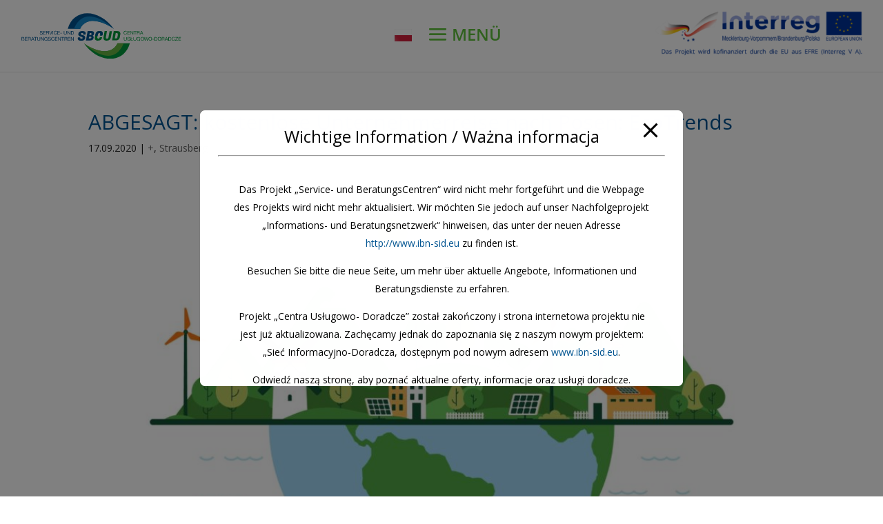

--- FILE ---
content_type: image/svg+xml
request_url: https://sbcud.net/wp-content/uploads/2019/03/SBCUD_logo.svg
body_size: 3938
content:
<?xml version="1.0" encoding="utf-8"?>
<!-- Generator: Adobe Illustrator 23.0.2, SVG Export Plug-In . SVG Version: 6.00 Build 0)  -->
<svg version="1.1" baseProfile="tiny" id="Warstwa_1"
	 xmlns="http://www.w3.org/2000/svg" xmlns:xlink="http://www.w3.org/1999/xlink" x="0px" y="0px" viewBox="0 0 350 100"
	 xml:space="preserve">
<g>
	<g>
		<g>
			<path fill="#005591" d="M129.3,53.9c0,1.3,0.9,2,2.8,2c1.9,0,2.8-0.6,2.8-1.8c0-0.6-0.3-1.1-1-1.5c-0.6-0.4-1.4-0.7-2.3-1
				c-0.9-0.3-1.8-0.6-2.8-0.9c-0.9-0.3-1.7-0.9-2.3-1.6c-0.6-0.7-1-1.7-1-2.8c0-4.8,3.1-7.1,9.2-7.1c2.2,0,3.9,0.4,5.1,1.3
				c1.1,0.8,1.7,2,1.7,3.5c0,0.5-0.1,1.1-0.2,1.6c-0.1,0.5-0.3,0.9-0.4,1.1l-0.2,0.3h-5c0.4-0.4,0.6-1,0.6-1.6
				c0-1.2-0.8-1.8-2.4-1.8c-2,0-3,0.6-3,1.9c0,0.6,0.3,1.2,1,1.5c0.6,0.4,1.4,0.7,2.3,0.9c0.9,0.2,1.8,0.5,2.8,0.8
				c0.9,0.3,1.7,0.9,2.4,1.6c0.6,0.7,1,1.7,1,2.9c0,2.4-0.7,4.2-2.2,5.4c-1.4,1.2-3.7,1.7-6.6,1.7c-3,0-5-0.5-6.1-1.6
				c-0.8-0.8-1.2-1.9-1.2-3.3c0-0.5,0.1-1.1,0.2-1.7l0.1-0.5h5.1l-0.1,0.3C129.3,53.6,129.3,53.8,129.3,53.9z"/>
		</g>
		<g>
			<path fill="#005591" d="M154.1,39.3c2.2,0,3.7,0.5,4.6,1.4c0.7,0.7,1,1.6,1,2.7c0,0.4,0,0.8-0.1,1.2l-0.3,1.4
				c-0.2,1.1-0.6,1.9-1.2,2.5c-0.6,0.6-1.1,0.9-1.6,0.9l0,0.2c0.5,0,1.1,0.3,1.6,0.9c0.5,0.6,0.8,1.3,0.8,2.1c0,0.3,0,0.7-0.1,1
				l-0.2,0.9c-0.3,1.6-1,2.9-2.2,3.8c-1.1,0.9-2.7,1.4-4.8,1.4h-9.5l3.6-20.4H154.1z M151.6,51.4h-2.7l-0.7,3.9h2.7c0,0,0.1,0,0.1,0
				c0.9,0,1.6-0.2,2.1-0.6c0.5-0.4,0.8-0.9,0.8-1.5C153.8,52,153.1,51.4,151.6,51.4z M152.3,43.7h-2.1l-0.7,4.2h2.1
				c1.8,0,2.7-0.8,2.7-2.4c0-0.5-0.2-1-0.5-1.3C153.5,43.9,153,43.7,152.3,43.7z"/>
		</g>
		<g>
			<path fill="#009A3D" d="M168.1,60.1c-2.7,0-4.6-0.6-5.6-1.8c-0.7-0.8-1.1-2-1.1-3.5c0-0.6,0.1-1.3,0.2-2.1l1.2-6.5
				c0.9-4.8,3.9-7.2,9.2-7.2c2.2,0,3.9,0.5,5,1.4c1.1,0.9,1.7,2.2,1.7,3.8c0,0.8-0.1,1.5-0.3,2.3c-0.2,0.7-0.4,1.3-0.6,1.7l-0.3,0.6
				h-5c0.6-0.7,0.9-1.7,0.9-3.1c0-0.7-0.2-1.3-0.5-1.7c-0.4-0.4-0.9-0.6-1.6-0.6c-1.9,0-3,1.1-3.4,3.2l-1,5.7
				c-0.1,0.5-0.1,1-0.1,1.4c0,1.2,0.7,1.9,2.2,1.9c1.8,0,2.9-1,3.2-3h5.1l-0.1,0.8C176.4,57.9,173.4,60.1,168.1,60.1z"/>
		</g>
		<g>
			<path fill="#005591" d="M162.2,49.5l0.6-3.2c0.9-4.8,3.9-7.2,9.2-7.2c2.2,0,3.9,0.5,5,1.4c1.1,0.9,1.7,2.2,1.7,3.8
				c0,0.8-0.1,1.5-0.3,2.3c-0.2,0.7-0.4,1.3-0.6,1.7l-0.3,0.6h-5c0.6-0.7,0.9-1.7,0.9-3.1c0-0.7-0.2-1.3-0.5-1.7
				c-0.4-0.4-0.9-0.6-1.6-0.6c-1.9,0-3,1.1-3.4,3.2l-0.5,2.8H162.2z"/>
		</g>
		<g>
			<path fill="#009A3D" d="M193.4,58.2c-1.5,1.3-3.6,1.9-6.4,1.9c-2.7,0-4.6-0.6-5.7-1.9c-0.8-0.9-1.1-2.1-1.1-3.6
				c0-0.7,0.1-1.4,0.2-2.2l2.3-13.1h5.1l-2.3,13c-0.1,0.5-0.1,1-0.1,1.5c0,1.3,0.8,2,2.4,2c0.9,0,1.7-0.2,2.3-0.7
				c0.6-0.5,1-1.4,1.2-2.7l2.3-13h5.1l-2.3,13.1C195.9,55,194.9,57,193.4,58.2z"/>
		</g>
		<g>
			<path fill="#009A3D" d="M210.5,39.3c2.5,0,4.2,0.6,5.3,1.9c0.8,0.9,1.2,2.1,1.2,3.5c0,0.5,0,1.1-0.1,1.6l-1.1,6.3
				c-0.4,2.1-1.3,3.9-2.8,5.1c-1.5,1.3-3.4,1.9-5.7,1.9h-8.3l3.6-20.4H210.5z M208.7,43.7h-1.8l-2,11.6h2.7c0.9,0,1.6-0.2,2.1-0.7
				c0.5-0.5,0.8-1.3,1-2.4l0.8-4.7c0.1-0.4,0.1-0.8,0.1-1.1C211.6,44.6,210.6,43.7,208.7,43.7z"/>
		</g>
	</g>
	<g>
		<g>
			<path fill="#005591" d="M102.5,34.4h27.1c-0.3-0.3,6.6-17.6,27.9-17.5c22.9,0.4,45.2,17.5,45.1,17.5
				C170.2-10.9,115-10.9,102.5,34.4z"/>
		</g>
		<g>
			<path fill="#1588CA" d="M202.5,34.4c-8-7.9-63-57.4-86.6,0h13.8c0,0,5.7-16.7,26.7-17.5C181.7,17.8,202.4,34.4,202.5,34.4z"/>
		</g>
	</g>
	<g>
		<g>
			<path fill="#009A3D" d="M237.7,65.8h-27.1c0.3,0.3-6.6,17.6-27.9,17.5c-22.9-0.4-45.2-17.5-45.1-17.5
				C170,111.1,225.1,111,237.7,65.8z"/>
		</g>
		<g>
			<path fill="#68B442" d="M137.6,65.8c8,7.9,63.1,57.4,86.7,0h-13.8c0,0-5.7,16.7-26.7,17.5C158.5,82.4,137.7,65.8,137.6,65.8z"/>
		</g>
	</g>
	<g>
		<g>
			<path fill="#005591" d="M46.6,41.3c-0.1-0.6-0.3-1-0.6-1.2c-0.3-0.2-0.8-0.4-1.3-0.4c-0.2,0-0.4,0-0.6,0.1
				c-0.2,0-0.4,0.1-0.6,0.2c-0.2,0.1-0.3,0.2-0.4,0.4C43,40.6,43,40.8,43,41.1c0,0.2,0.1,0.4,0.2,0.6c0.1,0.1,0.3,0.3,0.6,0.4
				c0.2,0.1,0.5,0.2,0.8,0.2c0.3,0.1,0.6,0.1,0.9,0.2c0.3,0.1,0.6,0.2,0.9,0.3c0.3,0.1,0.6,0.2,0.8,0.4s0.4,0.4,0.6,0.6
				c0.1,0.3,0.2,0.6,0.2,0.9c0,0.4-0.1,0.8-0.3,1.1c-0.2,0.3-0.4,0.5-0.7,0.7c-0.3,0.2-0.6,0.3-1,0.4c-0.4,0.1-0.7,0.1-1.1,0.1
				c-0.4,0-0.8-0.1-1.2-0.2c-0.4-0.1-0.7-0.3-1-0.5s-0.5-0.5-0.7-0.8c-0.2-0.3-0.3-0.7-0.3-1.2h1c0,0.3,0.1,0.6,0.2,0.8
				c0.1,0.2,0.3,0.4,0.5,0.6c0.2,0.2,0.4,0.3,0.7,0.3c0.3,0.1,0.6,0.1,0.8,0.1c0.2,0,0.5,0,0.7-0.1c0.2,0,0.4-0.1,0.6-0.2
				c0.2-0.1,0.3-0.2,0.5-0.4c0.1-0.2,0.2-0.4,0.2-0.7c0-0.3-0.1-0.5-0.2-0.6c-0.1-0.2-0.3-0.3-0.6-0.4c-0.2-0.1-0.5-0.2-0.8-0.3
				c-0.3-0.1-0.6-0.1-0.9-0.2c-0.3-0.1-0.6-0.1-0.9-0.2s-0.6-0.2-0.8-0.4c-0.2-0.2-0.4-0.3-0.6-0.6S42,41.5,42,41.2
				c0-0.4,0.1-0.7,0.2-1c0.2-0.3,0.4-0.5,0.6-0.7c0.3-0.2,0.6-0.3,0.9-0.4c0.3-0.1,0.7-0.1,1-0.1c0.4,0,0.8,0,1.1,0.1
				c0.3,0.1,0.6,0.2,0.9,0.4c0.3,0.2,0.5,0.5,0.6,0.8c0.2,0.3,0.2,0.7,0.2,1.1H46.6z"/>
		</g>
		<g>
			<path fill="#005591" d="M49.2,39.1h5.3V40h-4.3v2.5h4v0.9h-4v2.7h4.3v0.9h-5.4V39.1z"/>
		</g>
		<g>
			<path fill="#005591" d="M55.8,39.1h3.6c0.7,0,1.3,0.2,1.7,0.5c0.4,0.4,0.6,0.9,0.6,1.5c0,0.5-0.1,0.9-0.3,1.2
				c-0.2,0.4-0.6,0.6-1,0.7v0c0.2,0,0.4,0.1,0.5,0.2c0.1,0.1,0.3,0.2,0.3,0.4c0.1,0.1,0.1,0.3,0.2,0.5c0,0.2,0.1,0.4,0.1,0.5
				c0,0.2,0,0.4,0,0.6c0,0.2,0,0.4,0.1,0.6c0,0.2,0.1,0.4,0.1,0.5c0.1,0.2,0.1,0.3,0.2,0.4h-1.1c-0.1-0.1-0.1-0.2-0.1-0.3
				c0-0.1,0-0.2,0-0.4c0-0.2,0-0.3,0-0.5c0-0.2,0-0.4-0.1-0.7c0-0.2-0.1-0.4-0.1-0.5c0-0.2-0.1-0.3-0.2-0.4
				c-0.1-0.1-0.2-0.2-0.4-0.3s-0.4-0.1-0.6-0.1h-2.5v3.3h-1V39.1z M58.9,42.6c0.2,0,0.5,0,0.7-0.1c0.2,0,0.4-0.1,0.6-0.2
				c0.2-0.1,0.3-0.2,0.4-0.4c0.1-0.2,0.1-0.4,0.1-0.7c0-0.4-0.1-0.7-0.3-0.9c-0.2-0.2-0.6-0.4-1-0.4h-2.5v2.7H58.9z"/>
		</g>
		<g>
			<path fill="#005591" d="M66,46.8h-1.2l-2.7-7.7h1.1l2.2,6.7h0l2.2-6.7h1.1L66,46.8z"/>
		</g>
		<g>
			<path fill="#005591" d="M69.6,39.1h1v7.7h-1V39.1z"/>
		</g>
		<g>
			<path fill="#005591" d="M77.8,41.4c-0.1-0.3-0.2-0.5-0.3-0.7s-0.3-0.4-0.5-0.5c-0.2-0.1-0.4-0.2-0.6-0.3
				c-0.2-0.1-0.5-0.1-0.8-0.1c-0.5,0-0.9,0.1-1.2,0.3s-0.6,0.4-0.8,0.7c-0.2,0.3-0.4,0.6-0.5,1C73,42.1,73,42.5,73,42.9
				c0,0.4,0,0.9,0.2,1.2c0.1,0.4,0.3,0.7,0.5,1c0.2,0.3,0.5,0.5,0.8,0.7c0.3,0.2,0.7,0.3,1.2,0.3c0.3,0,0.6-0.1,0.9-0.2
				c0.3-0.1,0.5-0.3,0.7-0.5c0.2-0.2,0.3-0.4,0.4-0.7c0.1-0.3,0.2-0.6,0.2-0.9h1c-0.1,1-0.4,1.7-1,2.3c-0.6,0.5-1.3,0.8-2.3,0.8
				c-0.6,0-1.1-0.1-1.6-0.3c-0.4-0.2-0.8-0.5-1.1-0.9c-0.3-0.4-0.5-0.8-0.7-1.3C72,44.1,72,43.5,72,43c0-0.6,0.1-1.1,0.2-1.6
				c0.2-0.5,0.4-0.9,0.7-1.3c0.3-0.4,0.7-0.7,1.1-0.9c0.5-0.2,1-0.3,1.6-0.3c0.4,0,0.8,0.1,1.1,0.2c0.4,0.1,0.7,0.3,1,0.5
				c0.3,0.2,0.5,0.5,0.7,0.8c0.2,0.3,0.3,0.7,0.4,1.1H77.8z"/>
		</g>
		<g>
			<path fill="#005591" d="M80.1,39.1h5.3V40h-4.3v2.5h4v0.9h-4v2.7h4.3v0.9h-5.4V39.1z"/>
		</g>
		<g>
			<path fill="#005591" d="M86.4,43.4h3.1v0.9h-3.1V43.4z"/>
		</g>
		<g>
			<path fill="#005591" d="M100.1,44c0,1-0.3,1.7-0.8,2.2C98.8,46.7,98,47,97.1,47c-0.5,0-0.9-0.1-1.3-0.2c-0.4-0.1-0.7-0.3-1-0.5
				c-0.3-0.2-0.5-0.6-0.6-0.9C94,45,93.9,44.5,93.9,44v-4.9h1V44c0,0.7,0.2,1.2,0.6,1.6s0.9,0.5,1.6,0.5c0.7,0,1.2-0.2,1.5-0.5
				c0.3-0.4,0.5-0.9,0.5-1.6v-4.9h1V44z"/>
		</g>
		<g>
			<path fill="#005591" d="M101.7,39.1h1.1l4.1,6.3h0v-6.3h1v7.7h-1.1l-4-6.2h0v6.2h-1V39.1z"/>
		</g>
		<g>
			<path fill="#005591" d="M109.5,39.1h2.6c1.2,0,2.1,0.3,2.7,0.9c0.6,0.6,1,1.5,1,2.8c0,0.6-0.1,1.2-0.2,1.7
				c-0.1,0.5-0.4,0.9-0.7,1.3c-0.3,0.3-0.7,0.6-1.2,0.8c-0.5,0.2-1,0.3-1.7,0.3h-2.6V39.1z M110.6,45.9h1.7c0.1,0,0.3,0,0.4,0
				c0.2,0,0.4-0.1,0.6-0.1c0.2-0.1,0.4-0.2,0.6-0.3c0.2-0.1,0.4-0.3,0.5-0.5c0.2-0.2,0.3-0.5,0.4-0.8c0.1-0.3,0.1-0.7,0.1-1.2
				c0-0.5,0-0.9-0.1-1.2c-0.1-0.4-0.2-0.7-0.4-0.9c-0.2-0.3-0.5-0.4-0.8-0.6c-0.3-0.1-0.7-0.2-1.2-0.2h-1.7V45.9z"/>
		</g>
		<g>
			<path fill="#005591" d="M2,52.4h2.8c0.2,0,0.4,0,0.5,0c0.2,0,0.4,0,0.6,0c0.2,0,0.4,0,0.5,0.1c0.2,0,0.3,0.1,0.4,0.2
				c0.3,0.2,0.5,0.4,0.6,0.6c0.2,0.3,0.3,0.6,0.3,1c0,0.4-0.1,0.8-0.3,1.1C7.2,55.7,7,55.9,6.6,56v0c0.5,0.1,0.8,0.3,1.1,0.6
				c0.3,0.3,0.4,0.7,0.4,1.2c0,0.3-0.1,0.6-0.2,0.8c-0.1,0.3-0.2,0.5-0.4,0.7c-0.2,0.2-0.4,0.4-0.7,0.5c-0.3,0.1-0.6,0.2-1,0.2H2
				V52.4z M3,55.7h2.1c0.6,0,1-0.1,1.3-0.3c0.3-0.2,0.4-0.5,0.4-0.9c0-0.3,0-0.5-0.1-0.6c-0.1-0.2-0.2-0.3-0.4-0.4s-0.3-0.1-0.5-0.2
				c-0.2,0-0.4,0-0.6,0H3V55.7z M3,59.3h2.6c0.4,0,0.8-0.1,1.1-0.4c0.3-0.2,0.4-0.6,0.4-1c0-0.3,0-0.5-0.1-0.6
				c-0.1-0.2-0.2-0.3-0.4-0.4c-0.2-0.1-0.3-0.2-0.5-0.2c-0.2,0-0.4-0.1-0.6-0.1H3V59.3z"/>
		</g>
		<g>
			<path fill="#005591" d="M9.4,52.4h5.3v0.9h-4.3v2.5h4v0.9h-4v2.7h4.3v0.9H9.4V52.4z"/>
		</g>
		<g>
			<path fill="#005591" d="M16,52.4h3.6c0.7,0,1.3,0.2,1.7,0.5c0.4,0.4,0.6,0.9,0.6,1.5c0,0.5-0.1,0.9-0.3,1.2
				c-0.2,0.4-0.6,0.6-1,0.7v0c0.2,0,0.4,0.1,0.5,0.2c0.1,0.1,0.3,0.2,0.3,0.4c0.1,0.1,0.1,0.3,0.2,0.5c0,0.2,0.1,0.4,0.1,0.5
				c0,0.2,0,0.4,0,0.6c0,0.2,0,0.4,0.1,0.6c0,0.2,0.1,0.4,0.1,0.5c0.1,0.2,0.1,0.3,0.2,0.4h-1.1C21,60,21,59.9,21,59.8
				c0-0.1,0-0.2,0-0.4c0-0.2,0-0.3,0-0.5c0-0.2,0-0.4-0.1-0.7c0-0.2-0.1-0.4-0.1-0.5c0-0.2-0.1-0.3-0.2-0.4
				c-0.1-0.1-0.2-0.2-0.4-0.3c-0.2-0.1-0.4-0.1-0.6-0.1H17v3.3h-1V52.4z M19.2,56c0.2,0,0.5,0,0.7-0.1c0.2,0,0.4-0.1,0.6-0.2
				c0.2-0.1,0.3-0.2,0.4-0.4c0.1-0.2,0.1-0.4,0.1-0.7c0-0.4-0.1-0.7-0.3-0.9c-0.2-0.2-0.6-0.4-1-0.4H17V56H19.2z"/>
		</g>
		<g>
			<path fill="#005591" d="M25.7,52.4h1.1l3,7.7h-1.1l-0.8-2.3h-3.3l-0.9,2.3h-1.1L25.7,52.4z M24.9,56.9h2.6l-1.3-3.6h0L24.9,56.9z
				"/>
		</g>
		<g>
			<path fill="#005591" d="M31.7,53.3h-2.6v-0.9h6.2v0.9h-2.6v6.8h-1V53.3z"/>
		</g>
		<g>
			<path fill="#005591" d="M42.3,57.3c0,1-0.3,1.7-0.8,2.2c-0.5,0.5-1.3,0.8-2.2,0.8c-0.5,0-0.9-0.1-1.3-0.2c-0.4-0.1-0.7-0.3-1-0.5
				c-0.3-0.2-0.5-0.6-0.6-0.9c-0.1-0.4-0.2-0.8-0.2-1.3v-4.9h1v4.9c0,0.7,0.2,1.2,0.6,1.6c0.4,0.4,0.9,0.5,1.6,0.5
				c0.7,0,1.2-0.2,1.5-0.5c0.3-0.4,0.5-0.9,0.5-1.6v-4.9h1V57.3z"/>
		</g>
		<g>
			<path fill="#005591" d="M44,52.4h1.1l4.1,6.3h0v-6.3h1v7.7H49l-4-6.2h0v6.2h-1V52.4z"/>
		</g>
		<g>
			<path fill="#005591" d="M57.5,59.2c-0.2,0.2-0.3,0.4-0.5,0.5c-0.2,0.1-0.4,0.3-0.6,0.4c-0.2,0.1-0.4,0.2-0.7,0.2
				c-0.2,0-0.5,0.1-0.7,0.1c-0.6,0-1.1-0.1-1.5-0.3s-0.8-0.5-1.2-0.9c-0.3-0.4-0.6-0.8-0.7-1.2c-0.2-0.5-0.2-1-0.2-1.5
				c0-0.6,0.1-1.1,0.2-1.6c0.2-0.5,0.4-1,0.7-1.3c0.3-0.4,0.7-0.7,1.1-0.9c0.5-0.2,1-0.3,1.6-0.3c0.4,0,0.8,0,1.2,0.1
				c0.4,0.1,0.7,0.3,1,0.5c0.3,0.2,0.5,0.5,0.7,0.8c0.2,0.3,0.3,0.7,0.4,1.2h-1c-0.1-0.3-0.1-0.5-0.3-0.8c-0.1-0.2-0.3-0.4-0.5-0.5
				c-0.2-0.1-0.4-0.2-0.7-0.3c-0.3-0.1-0.5-0.1-0.8-0.1c-0.5,0-0.9,0.1-1.2,0.3c-0.3,0.2-0.6,0.4-0.8,0.7s-0.4,0.7-0.5,1
				c-0.1,0.4-0.2,0.8-0.2,1.2c0,0.4,0.1,0.8,0.2,1.2c0.1,0.4,0.3,0.7,0.5,1c0.2,0.3,0.5,0.5,0.8,0.7c0.3,0.2,0.7,0.3,1.1,0.3
				c0.4,0,0.8-0.1,1.1-0.2c0.3-0.1,0.6-0.3,0.8-0.5s0.4-0.5,0.5-0.8c0.1-0.3,0.1-0.6,0.1-1h-2.5v-0.9h3.4v4.1h-0.6L57.5,59.2z"/>
		</g>
		<g>
			<path fill="#005591" d="M64.4,54.7c-0.1-0.6-0.3-1-0.6-1.2c-0.3-0.2-0.8-0.4-1.3-0.4c-0.2,0-0.4,0-0.6,0.1
				c-0.2,0-0.4,0.1-0.6,0.2c-0.2,0.1-0.3,0.2-0.4,0.4c-0.1,0.2-0.1,0.4-0.1,0.6c0,0.2,0.1,0.4,0.2,0.6c0.1,0.1,0.3,0.3,0.6,0.4
				c0.2,0.1,0.5,0.2,0.8,0.2c0.3,0.1,0.6,0.1,0.9,0.2c0.3,0.1,0.6,0.2,0.9,0.3c0.3,0.1,0.6,0.2,0.8,0.4c0.2,0.2,0.4,0.4,0.6,0.6
				c0.1,0.3,0.2,0.6,0.2,0.9c0,0.4-0.1,0.8-0.3,1.1c-0.2,0.3-0.4,0.5-0.7,0.7c-0.3,0.2-0.6,0.3-1,0.4c-0.4,0.1-0.7,0.1-1.1,0.1
				c-0.4,0-0.8-0.1-1.2-0.2c-0.4-0.1-0.7-0.3-1-0.5c-0.3-0.2-0.5-0.5-0.7-0.8c-0.2-0.3-0.3-0.7-0.3-1.2h1c0,0.3,0.1,0.6,0.2,0.8
				c0.1,0.2,0.3,0.4,0.5,0.6c0.2,0.2,0.4,0.3,0.7,0.3c0.3,0.1,0.6,0.1,0.8,0.1c0.2,0,0.5,0,0.7-0.1c0.2,0,0.4-0.1,0.6-0.2
				c0.2-0.1,0.3-0.2,0.5-0.4c0.1-0.2,0.2-0.4,0.2-0.7c0-0.3-0.1-0.5-0.2-0.6c-0.1-0.2-0.3-0.3-0.6-0.4c-0.2-0.1-0.5-0.2-0.8-0.3
				c-0.3-0.1-0.6-0.1-0.9-0.2c-0.3-0.1-0.6-0.1-0.9-0.2c-0.3-0.1-0.6-0.2-0.8-0.4c-0.2-0.2-0.4-0.3-0.6-0.6s-0.2-0.5-0.2-0.9
				c0-0.4,0.1-0.7,0.2-1c0.2-0.3,0.4-0.5,0.6-0.7c0.3-0.2,0.6-0.3,0.9-0.4c0.3-0.1,0.7-0.1,1-0.1c0.4,0,0.8,0,1.1,0.1
				c0.3,0.1,0.6,0.2,0.9,0.4c0.3,0.2,0.5,0.5,0.6,0.8c0.2,0.3,0.2,0.7,0.2,1.1H64.4z"/>
		</g>
		<g>
			<path fill="#005591" d="M72.4,54.7c-0.1-0.3-0.2-0.5-0.3-0.7c-0.1-0.2-0.3-0.4-0.5-0.5c-0.2-0.1-0.4-0.2-0.6-0.3
				c-0.2-0.1-0.5-0.1-0.8-0.1c-0.5,0-0.9,0.1-1.2,0.3c-0.3,0.2-0.6,0.4-0.8,0.7c-0.2,0.3-0.4,0.6-0.5,1c-0.1,0.4-0.2,0.8-0.2,1.2
				c0,0.4,0,0.9,0.2,1.2c0.1,0.4,0.3,0.7,0.5,1c0.2,0.3,0.5,0.5,0.8,0.7c0.3,0.2,0.7,0.3,1.2,0.3c0.3,0,0.6-0.1,0.9-0.2
				c0.3-0.1,0.5-0.3,0.7-0.5c0.2-0.2,0.3-0.4,0.4-0.7c0.1-0.3,0.2-0.6,0.2-0.9h1c-0.1,1-0.4,1.7-1,2.3c-0.6,0.5-1.3,0.8-2.3,0.8
				c-0.6,0-1.1-0.1-1.6-0.3s-0.8-0.5-1.1-0.9c-0.3-0.4-0.5-0.8-0.7-1.3c-0.1-0.5-0.2-1-0.2-1.6c0-0.6,0.1-1.1,0.2-1.6
				c0.2-0.5,0.4-0.9,0.7-1.3c0.3-0.4,0.7-0.7,1.1-0.9c0.5-0.2,1-0.3,1.6-0.3c0.4,0,0.8,0.1,1.1,0.2c0.4,0.1,0.7,0.3,1,0.5
				c0.3,0.2,0.5,0.5,0.7,0.8c0.2,0.3,0.3,0.7,0.4,1.1H72.4z"/>
		</g>
		<g>
			<path fill="#005591" d="M74.8,52.4h5.3v0.9h-4.3v2.5h4v0.9h-4v2.7h4.3v0.9h-5.4V52.4z"/>
		</g>
		<g>
			<path fill="#005591" d="M81.3,52.4h1.1l4.1,6.3h0v-6.3h1v7.7h-1.1l-4-6.2h0v6.2h-1V52.4z"/>
		</g>
		<g>
			<path fill="#005591" d="M90.9,53.3h-2.6v-0.9h6.2v0.9h-2.6v6.8h-1V53.3z"/>
		</g>
		<g>
			<path fill="#005591" d="M95.3,52.4H99c0.7,0,1.3,0.2,1.7,0.5c0.4,0.4,0.6,0.9,0.6,1.5c0,0.5-0.1,0.9-0.3,1.2
				c-0.2,0.4-0.6,0.6-1,0.7v0c0.2,0,0.4,0.1,0.5,0.2c0.1,0.1,0.3,0.2,0.3,0.4s0.1,0.3,0.2,0.5c0,0.2,0.1,0.4,0.1,0.5
				c0,0.2,0,0.4,0,0.6c0,0.2,0,0.4,0.1,0.6c0,0.2,0.1,0.4,0.1,0.5c0.1,0.2,0.1,0.3,0.2,0.4h-1.1c-0.1-0.1-0.1-0.2-0.1-0.3
				c0-0.1,0-0.2,0-0.4c0-0.2,0-0.3,0-0.5c0-0.2,0-0.4-0.1-0.7c0-0.2-0.1-0.4-0.1-0.5c0-0.2-0.1-0.3-0.2-0.4
				c-0.1-0.1-0.2-0.2-0.4-0.3c-0.2-0.1-0.4-0.1-0.6-0.1h-2.5v3.3h-1V52.4z M98.5,56c0.2,0,0.5,0,0.7-0.1c0.2,0,0.4-0.1,0.6-0.2
				c0.2-0.1,0.3-0.2,0.4-0.4c0.1-0.2,0.1-0.4,0.1-0.7c0-0.4-0.1-0.7-0.3-0.9c-0.2-0.2-0.6-0.4-1-0.4h-2.5V56H98.5z"/>
		</g>
		<g>
			<path fill="#005591" d="M102.7,52.4h5.3v0.9h-4.3v2.5h4v0.9h-4v2.7h4.3v0.9h-5.4V52.4z"/>
		</g>
		<g>
			<path fill="#005591" d="M109.3,52.4h1.1l4.1,6.3h0v-6.3h1v7.7h-1.1l-4-6.2h0v6.2h-1V52.4z"/>
		</g>
	</g>
	<g>
		<g>
			<path fill="#009A3D" d="M230.1,41.4c-0.1-0.3-0.2-0.5-0.3-0.7c-0.1-0.2-0.3-0.4-0.5-0.5c-0.2-0.1-0.4-0.2-0.6-0.3
				c-0.2-0.1-0.5-0.1-0.8-0.1c-0.5,0-0.9,0.1-1.2,0.3c-0.3,0.2-0.6,0.4-0.8,0.7c-0.2,0.3-0.4,0.6-0.5,1c-0.1,0.4-0.2,0.8-0.2,1.2
				c0,0.4,0,0.9,0.2,1.2c0.1,0.4,0.3,0.7,0.5,1c0.2,0.3,0.5,0.5,0.8,0.7c0.3,0.2,0.7,0.3,1.2,0.3c0.3,0,0.6-0.1,0.9-0.2
				c0.3-0.1,0.5-0.3,0.7-0.5c0.2-0.2,0.3-0.4,0.4-0.7c0.1-0.3,0.2-0.6,0.2-0.9h1c-0.1,1-0.4,1.7-1,2.3c-0.6,0.5-1.3,0.8-2.3,0.8
				c-0.6,0-1.1-0.1-1.6-0.3c-0.4-0.2-0.8-0.5-1.1-0.9c-0.3-0.4-0.5-0.8-0.7-1.3c-0.1-0.5-0.2-1-0.2-1.6c0-0.6,0.1-1.1,0.2-1.6
				c0.2-0.5,0.4-0.9,0.7-1.3c0.3-0.4,0.7-0.7,1.1-0.9s1-0.3,1.6-0.3c0.4,0,0.8,0.1,1.1,0.2c0.4,0.1,0.7,0.3,1,0.5s0.5,0.5,0.7,0.8
				c0.2,0.3,0.3,0.7,0.4,1.1H230.1z"/>
		</g>
		<g>
			<path fill="#009A3D" d="M232.5,39.1h5.3V40h-4.3v2.5h4v0.9h-4v2.7h4.3v0.9h-5.4V39.1z"/>
		</g>
		<g>
			<path fill="#009A3D" d="M239,39.1h1.1l4.1,6.3h0v-6.3h1v7.7h-1.1l-4-6.2h0v6.2h-1V39.1z"/>
		</g>
		<g>
			<path fill="#009A3D" d="M248.6,40H246v-0.9h6.2V40h-2.6v6.8h-1V40z"/>
		</g>
		<g>
			<path fill="#009A3D" d="M253.1,39.1h3.6c0.7,0,1.3,0.2,1.7,0.5c0.4,0.4,0.6,0.9,0.6,1.5c0,0.5-0.1,0.9-0.3,1.2
				c-0.2,0.4-0.6,0.6-1,0.7v0c0.2,0,0.4,0.1,0.5,0.2c0.1,0.1,0.3,0.2,0.3,0.4c0.1,0.1,0.1,0.3,0.2,0.5c0,0.2,0.1,0.4,0.1,0.5
				c0,0.2,0,0.4,0,0.6c0,0.2,0,0.4,0.1,0.6c0,0.2,0.1,0.4,0.1,0.5c0.1,0.2,0.1,0.3,0.2,0.4h-1.1c-0.1-0.1-0.1-0.2-0.1-0.3
				c0-0.1,0-0.2,0-0.4c0-0.2,0-0.3,0-0.5c0-0.2,0-0.4-0.1-0.7c0-0.2-0.1-0.4-0.1-0.5c0-0.2-0.1-0.3-0.2-0.4
				c-0.1-0.1-0.2-0.2-0.4-0.3s-0.4-0.1-0.6-0.1h-2.5v3.3h-1V39.1z M256.2,42.6c0.2,0,0.5,0,0.7-0.1c0.2,0,0.4-0.1,0.6-0.2
				c0.2-0.1,0.3-0.2,0.4-0.4c0.1-0.2,0.1-0.4,0.1-0.7c0-0.4-0.1-0.7-0.3-0.9c-0.2-0.2-0.6-0.4-1-0.4h-2.5v2.7H256.2z"/>
		</g>
		<g>
			<path fill="#009A3D" d="M262.7,39.1h1.1l3,7.7h-1.1l-0.8-2.3h-3.3l-0.9,2.3h-1.1L262.7,39.1z M262,43.6h2.6l-1.3-3.6h0L262,43.6z
				"/>
		</g>
		<g>
			<path fill="#009A3D" d="M230.8,57.3c0,1-0.3,1.7-0.8,2.2c-0.5,0.5-1.3,0.8-2.2,0.8c-0.5,0-0.9-0.1-1.3-0.2
				c-0.4-0.1-0.7-0.3-1-0.5c-0.3-0.2-0.5-0.6-0.6-0.9c-0.1-0.4-0.2-0.8-0.2-1.3v-4.9h1v4.9c0,0.7,0.2,1.2,0.6,1.6s0.9,0.5,1.6,0.5
				c0.7,0,1.2-0.2,1.5-0.5c0.3-0.4,0.5-0.9,0.5-1.6v-4.9h1V57.3z"/>
		</g>
		<g>
			<path fill="#009A3D" d="M236.9,54.7c-0.1-0.6-0.3-1-0.6-1.2c-0.3-0.2-0.8-0.4-1.3-0.4c-0.2,0-0.4,0-0.6,0.1
				c-0.2,0-0.4,0.1-0.6,0.2c-0.2,0.1-0.3,0.2-0.4,0.4c-0.1,0.2-0.1,0.4-0.1,0.6c0,0.2,0.1,0.4,0.2,0.6c0.1,0.1,0.3,0.3,0.6,0.4
				c0.2,0.1,0.5,0.2,0.8,0.2c0.3,0.1,0.6,0.1,0.9,0.2c0.3,0.1,0.6,0.2,0.9,0.3c0.3,0.1,0.6,0.2,0.8,0.4s0.4,0.4,0.6,0.6
				c0.1,0.3,0.2,0.6,0.2,0.9c0,0.4-0.1,0.8-0.3,1.1c-0.2,0.3-0.4,0.5-0.7,0.7c-0.3,0.2-0.6,0.3-1,0.4c-0.4,0.1-0.7,0.1-1.1,0.1
				c-0.4,0-0.8-0.1-1.2-0.2c-0.4-0.1-0.7-0.3-1-0.5s-0.5-0.5-0.7-0.8c-0.2-0.3-0.3-0.7-0.3-1.2h1c0,0.3,0.1,0.6,0.2,0.8
				c0.1,0.2,0.3,0.4,0.5,0.6c0.2,0.2,0.4,0.3,0.7,0.3c0.3,0.1,0.6,0.1,0.8,0.1c0.2,0,0.5,0,0.7-0.1c0.2,0,0.4-0.1,0.6-0.2
				c0.2-0.1,0.3-0.2,0.5-0.4c0.1-0.2,0.2-0.4,0.2-0.7c0-0.3-0.1-0.5-0.2-0.6c-0.1-0.2-0.3-0.3-0.6-0.4c-0.2-0.1-0.5-0.2-0.8-0.3
				c-0.3-0.1-0.6-0.1-0.9-0.2c-0.3-0.1-0.6-0.1-0.9-0.2c-0.3-0.1-0.6-0.2-0.8-0.4c-0.2-0.2-0.4-0.3-0.6-0.6s-0.2-0.5-0.2-0.9
				c0-0.4,0.1-0.7,0.2-1c0.2-0.3,0.4-0.5,0.6-0.7c0.3-0.2,0.6-0.3,0.9-0.4c0.3-0.1,0.7-0.1,1-0.1c0.4,0,0.8,0,1.1,0.1
				c0.3,0.1,0.6,0.2,0.9,0.4c0.3,0.2,0.5,0.5,0.6,0.8c0.2,0.3,0.2,0.7,0.2,1.1H236.9z"/>
		</g>
		<g>
			<path fill="#009A3D" d="M239.5,57.5l-0.9,0.6v-0.8l0.9-0.6v-4.3h1V56l2.5-1.7v0.8l-2.5,1.7v2.5h4.1v0.9h-5.1V57.5z"/>
		</g>
		<g>
			<path fill="#009A3D" d="M251.6,57.3c0,1-0.3,1.7-0.8,2.2c-0.5,0.5-1.3,0.8-2.2,0.8c-0.5,0-0.9-0.1-1.3-0.2
				c-0.4-0.1-0.7-0.3-1-0.5c-0.3-0.2-0.5-0.6-0.6-0.9c-0.1-0.4-0.2-0.8-0.2-1.3v-4.9h1v4.9c0,0.7,0.2,1.2,0.6,1.6s0.9,0.5,1.6,0.5
				c0.7,0,1.2-0.2,1.5-0.5c0.3-0.4,0.5-0.9,0.5-1.6v-4.9h1V57.3z"/>
		</g>
		<g>
			<path fill="#009A3D" d="M259,59.2c-0.2,0.2-0.3,0.4-0.5,0.5c-0.2,0.1-0.4,0.3-0.6,0.4c-0.2,0.1-0.4,0.2-0.7,0.2
				c-0.2,0-0.5,0.1-0.7,0.1c-0.6,0-1.1-0.1-1.5-0.3c-0.5-0.2-0.8-0.5-1.2-0.9c-0.3-0.4-0.6-0.8-0.7-1.2c-0.2-0.5-0.2-1-0.2-1.5
				c0-0.6,0.1-1.1,0.2-1.6c0.2-0.5,0.4-1,0.7-1.3c0.3-0.4,0.7-0.7,1.1-0.9c0.5-0.2,1-0.3,1.6-0.3c0.4,0,0.8,0,1.2,0.1
				c0.4,0.1,0.7,0.2,1,0.5c0.3,0.2,0.5,0.5,0.7,0.8c0.2,0.3,0.3,0.7,0.4,1.2h-1c-0.1-0.3-0.1-0.5-0.3-0.8c-0.1-0.2-0.3-0.4-0.5-0.5
				c-0.2-0.1-0.4-0.2-0.7-0.3s-0.5-0.1-0.8-0.1c-0.5,0-0.9,0.1-1.2,0.3c-0.3,0.2-0.6,0.4-0.8,0.7c-0.2,0.3-0.4,0.7-0.5,1
				c-0.1,0.4-0.2,0.8-0.2,1.2c0,0.4,0.1,0.8,0.2,1.2c0.1,0.4,0.3,0.7,0.5,1c0.2,0.3,0.5,0.5,0.8,0.7c0.3,0.2,0.7,0.3,1.1,0.3
				c0.4,0,0.8-0.1,1.1-0.2c0.3-0.1,0.6-0.3,0.8-0.5c0.2-0.2,0.4-0.5,0.5-0.8c0.1-0.3,0.1-0.6,0.1-1h-2.5v-0.9h3.4v4.1h-0.6L259,59.2
				z"/>
		</g>
		<g>
			<path fill="#009A3D" d="M261.3,54.7c0.2-0.5,0.4-0.9,0.7-1.3c0.3-0.4,0.7-0.7,1.2-0.9c0.5-0.2,1-0.3,1.6-0.3
				c0.6,0,1.1,0.1,1.6,0.3c0.5,0.2,0.8,0.5,1.2,0.9c0.3,0.4,0.5,0.8,0.7,1.3c0.2,0.5,0.2,1,0.2,1.5c0,0.5-0.1,1-0.2,1.5
				c-0.2,0.5-0.4,0.9-0.7,1.3c-0.3,0.4-0.7,0.7-1.2,0.9s-1,0.3-1.6,0.3c-0.6,0-1.1-0.1-1.6-0.3s-0.8-0.5-1.2-0.9
				c-0.3-0.4-0.5-0.8-0.7-1.3c-0.2-0.5-0.2-1-0.2-1.5C261,55.7,261.1,55.2,261.3,54.7z M262.2,57.4c0.1,0.4,0.3,0.7,0.5,1
				c0.2,0.3,0.5,0.5,0.8,0.7c0.3,0.2,0.7,0.3,1.2,0.3c0.5,0,0.9-0.1,1.2-0.3c0.3-0.2,0.6-0.4,0.8-0.7c0.2-0.3,0.4-0.6,0.5-1
				c0.1-0.4,0.2-0.8,0.2-1.1s0-0.8-0.2-1.1c-0.1-0.4-0.3-0.7-0.5-1c-0.2-0.3-0.5-0.5-0.8-0.7c-0.3-0.2-0.7-0.3-1.2-0.3
				c-0.5,0-0.9,0.1-1.2,0.3c-0.3,0.2-0.6,0.4-0.8,0.7c-0.2,0.3-0.4,0.6-0.5,1c-0.1,0.4-0.2,0.8-0.2,1.1S262.1,57,262.2,57.4z"/>
		</g>
		<g>
			<path fill="#009A3D" d="M276.2,60.1h-1.1l-1.8-6.5h0l-1.8,6.5h-1.1l-2-7.7h1l1.5,6.4h0l1.7-6.4h1.1l1.7,6.4h0l1.6-6.4h1
				L276.2,60.1z"/>
		</g>
		<g>
			<path fill="#009A3D" d="M278.6,54.7c0.2-0.5,0.4-0.9,0.7-1.3c0.3-0.4,0.7-0.7,1.2-0.9c0.5-0.2,1-0.3,1.6-0.3
				c0.6,0,1.1,0.1,1.6,0.3c0.5,0.2,0.8,0.5,1.2,0.9c0.3,0.4,0.5,0.8,0.7,1.3c0.2,0.5,0.2,1,0.2,1.5c0,0.5-0.1,1-0.2,1.5
				c-0.2,0.5-0.4,0.9-0.7,1.3c-0.3,0.4-0.7,0.7-1.2,0.9s-1,0.3-1.6,0.3c-0.6,0-1.1-0.1-1.6-0.3s-0.8-0.5-1.2-0.9
				c-0.3-0.4-0.5-0.8-0.7-1.3c-0.2-0.5-0.2-1-0.2-1.5C278.4,55.7,278.5,55.2,278.6,54.7z M279.6,57.4c0.1,0.4,0.3,0.7,0.5,1
				c0.2,0.3,0.5,0.5,0.8,0.7c0.3,0.2,0.7,0.3,1.2,0.3c0.5,0,0.9-0.1,1.2-0.3c0.3-0.2,0.6-0.4,0.8-0.7s0.4-0.6,0.5-1
				c0.1-0.4,0.2-0.8,0.2-1.1s0-0.8-0.2-1.1c-0.1-0.4-0.3-0.7-0.5-1c-0.2-0.3-0.5-0.5-0.8-0.7c-0.3-0.2-0.7-0.3-1.2-0.3
				c-0.5,0-0.9,0.1-1.2,0.3c-0.3,0.2-0.6,0.4-0.8,0.7c-0.2,0.3-0.4,0.6-0.5,1c-0.1,0.4-0.2,0.8-0.2,1.1S279.5,57,279.6,57.4z"/>
		</g>
		<g>
			<path fill="#009A3D" d="M286.7,56.7h3.1v0.9h-3.1V56.7z"/>
		</g>
		<g>
			<path fill="#009A3D" d="M291.2,52.4h2.6c1.2,0,2.1,0.3,2.7,0.9c0.6,0.6,1,1.5,1,2.8c0,0.6-0.1,1.2-0.2,1.7
				c-0.1,0.5-0.4,0.9-0.7,1.3c-0.3,0.3-0.7,0.6-1.2,0.8c-0.5,0.2-1,0.3-1.7,0.3h-2.6V52.4z M292.3,59.3h1.7c0.1,0,0.3,0,0.4,0
				c0.2,0,0.4-0.1,0.6-0.1c0.2-0.1,0.4-0.2,0.6-0.3c0.2-0.1,0.4-0.3,0.5-0.5c0.2-0.2,0.3-0.5,0.4-0.8c0.1-0.3,0.1-0.7,0.1-1.2
				c0-0.5,0-0.9-0.1-1.2c-0.1-0.4-0.2-0.7-0.4-0.9c-0.2-0.3-0.5-0.4-0.8-0.6s-0.7-0.2-1.2-0.2h-1.7V59.3z"/>
		</g>
		<g>
			<path fill="#009A3D" d="M298.6,54.7c0.2-0.5,0.4-0.9,0.7-1.3c0.3-0.4,0.7-0.7,1.2-0.9c0.5-0.2,1-0.3,1.6-0.3
				c0.6,0,1.1,0.1,1.6,0.3c0.5,0.2,0.8,0.5,1.2,0.9c0.3,0.4,0.5,0.8,0.7,1.3c0.2,0.5,0.2,1,0.2,1.5c0,0.5-0.1,1-0.2,1.5
				c-0.2,0.5-0.4,0.9-0.7,1.3c-0.3,0.4-0.7,0.7-1.2,0.9s-1,0.3-1.6,0.3c-0.6,0-1.1-0.1-1.6-0.3s-0.8-0.5-1.2-0.9
				c-0.3-0.4-0.5-0.8-0.7-1.3c-0.2-0.5-0.2-1-0.2-1.5C298.4,55.7,298.5,55.2,298.6,54.7z M299.6,57.4c0.1,0.4,0.3,0.7,0.5,1
				c0.2,0.3,0.5,0.5,0.8,0.7c0.3,0.2,0.7,0.3,1.2,0.3c0.5,0,0.9-0.1,1.2-0.3c0.3-0.2,0.6-0.4,0.8-0.7c0.2-0.3,0.4-0.6,0.5-1
				c0.1-0.4,0.2-0.8,0.2-1.1s0-0.8-0.2-1.1c-0.1-0.4-0.3-0.7-0.5-1c-0.2-0.3-0.5-0.5-0.8-0.7c-0.3-0.2-0.7-0.3-1.2-0.3
				c-0.5,0-0.9,0.1-1.2,0.3c-0.3,0.2-0.6,0.4-0.8,0.7c-0.2,0.3-0.4,0.6-0.5,1c-0.1,0.4-0.2,0.8-0.2,1.1S299.5,57,299.6,57.4z"/>
		</g>
		<g>
			<path fill="#009A3D" d="M307.1,52.4h3.6c0.7,0,1.3,0.2,1.7,0.5c0.4,0.4,0.6,0.9,0.6,1.5c0,0.5-0.1,0.9-0.3,1.2
				c-0.2,0.4-0.6,0.6-1,0.7v0c0.2,0,0.4,0.1,0.5,0.2c0.1,0.1,0.3,0.2,0.3,0.4c0.1,0.1,0.1,0.3,0.2,0.5c0,0.2,0.1,0.4,0.1,0.5
				c0,0.2,0,0.4,0,0.6c0,0.2,0,0.4,0.1,0.6c0,0.2,0.1,0.4,0.1,0.5c0.1,0.2,0.1,0.3,0.2,0.4h-1.1c-0.1-0.1-0.1-0.2-0.1-0.3
				c0-0.1,0-0.2,0-0.4c0-0.2,0-0.3,0-0.5c0-0.2,0-0.4-0.1-0.7c0-0.2-0.1-0.4-0.1-0.5c0-0.2-0.1-0.3-0.2-0.4
				c-0.1-0.1-0.2-0.2-0.4-0.3s-0.4-0.1-0.6-0.1h-2.5v3.3h-1V52.4z M310.2,56c0.2,0,0.5,0,0.7-0.1c0.2,0,0.4-0.1,0.6-0.2
				c0.2-0.1,0.3-0.2,0.4-0.4c0.1-0.2,0.1-0.4,0.1-0.7c0-0.4-0.1-0.7-0.3-0.9c-0.2-0.2-0.6-0.4-1-0.4h-2.5V56H310.2z"/>
		</g>
		<g>
			<path fill="#009A3D" d="M316.7,52.4h1.1l3,7.7h-1.1l-0.8-2.3h-3.3l-0.9,2.3h-1.1L316.7,52.4z M316,56.9h2.6l-1.3-3.6h0L316,56.9z
				"/>
		</g>
		<g>
			<path fill="#009A3D" d="M321.6,52.4h2.6c1.2,0,2.1,0.3,2.7,0.9c0.6,0.6,1,1.5,1,2.8c0,0.6-0.1,1.2-0.2,1.7
				c-0.1,0.5-0.4,0.9-0.7,1.3c-0.3,0.3-0.7,0.6-1.2,0.8c-0.5,0.2-1,0.3-1.7,0.3h-2.6V52.4z M322.7,59.3h1.7c0.1,0,0.3,0,0.4,0
				c0.2,0,0.4-0.1,0.6-0.1c0.2-0.1,0.4-0.2,0.6-0.3c0.2-0.1,0.4-0.3,0.5-0.5c0.2-0.2,0.3-0.5,0.4-0.8c0.1-0.3,0.1-0.7,0.1-1.2
				c0-0.5,0-0.9-0.1-1.2c-0.1-0.4-0.2-0.7-0.4-0.9c-0.2-0.3-0.5-0.4-0.8-0.6s-0.7-0.2-1.2-0.2h-1.7V59.3z"/>
		</g>
		<g>
			<path fill="#009A3D" d="M334.7,54.7c-0.1-0.3-0.2-0.5-0.3-0.7c-0.1-0.2-0.3-0.4-0.5-0.5c-0.2-0.1-0.4-0.2-0.6-0.3
				s-0.5-0.1-0.8-0.1c-0.5,0-0.9,0.1-1.2,0.3c-0.3,0.2-0.6,0.4-0.8,0.7c-0.2,0.3-0.4,0.6-0.5,1c-0.1,0.4-0.2,0.8-0.2,1.2
				c0,0.4,0,0.9,0.2,1.2c0.1,0.4,0.3,0.7,0.5,1c0.2,0.3,0.5,0.5,0.8,0.7c0.3,0.2,0.7,0.3,1.2,0.3c0.3,0,0.6-0.1,0.9-0.2
				c0.3-0.1,0.5-0.3,0.7-0.5c0.2-0.2,0.3-0.4,0.4-0.7c0.1-0.3,0.2-0.6,0.2-0.9h1c-0.1,1-0.4,1.7-1,2.3c-0.6,0.5-1.3,0.8-2.3,0.8
				c-0.6,0-1.1-0.1-1.6-0.3c-0.4-0.2-0.8-0.5-1.1-0.9c-0.3-0.4-0.5-0.8-0.7-1.3c-0.1-0.5-0.2-1-0.2-1.6c0-0.6,0.1-1.1,0.2-1.6
				c0.2-0.5,0.4-0.9,0.7-1.3c0.3-0.4,0.7-0.7,1.1-0.9c0.5-0.2,1-0.3,1.6-0.3c0.4,0,0.8,0.1,1.1,0.2c0.4,0.1,0.7,0.3,1,0.5
				c0.3,0.2,0.5,0.5,0.7,0.8c0.2,0.3,0.3,0.7,0.4,1.1H334.7z"/>
		</g>
		<g>
			<path fill="#009A3D" d="M336.4,59.3l4.8-6h-4.4v-0.9h5.6v0.9l-4.8,6h4.9v0.9h-6.1V59.3z"/>
		</g>
		<g>
			<path fill="#009A3D" d="M343.6,52.4h5.3v0.9h-4.3v2.5h4v0.9h-4v2.7h4.3v0.9h-5.4V52.4z"/>
		</g>
	</g>
</g>
</svg>


--- FILE ---
content_type: application/javascript
request_url: https://sbcud.net/wp-content/themes/divi-child/js/custom-script.js?ver=1.0.0
body_size: 117
content:
/*jQuery(function($){
    $('.lang-item.lang-item-de a img').attr('src','/wp-content/uploads/2019/04/german_flag_icon.svg');
    $('.lang-item.lang-item-pl a img').attr('src','/wp-content/uploads/2019/04/polish_flag_icon.svg');
});
*/
jQuery(function(){
if (jQuery('html').is(':lang(de-DE)')) {
    jQuery('.mobile_menu_bar.et_pb_header_toggle').addClass('german');
};
});

